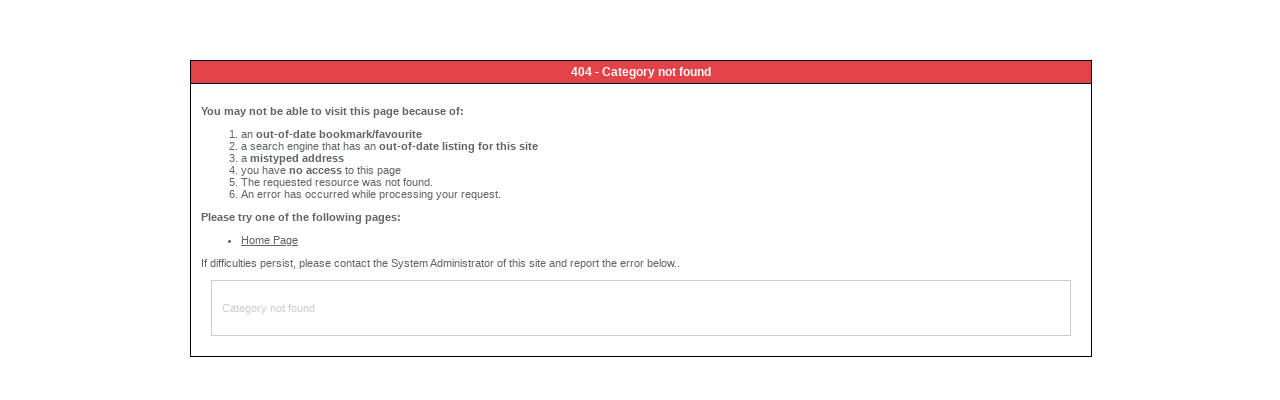

--- FILE ---
content_type: text/html; charset=UTF-8
request_url: http://coachandcounselor.com/products/feedbox3158147?id=632
body_size: 724
content:















<!DOCTYPE html PUBLIC "-//W3C//DTD XHTML 1.0 Transitional//EN" "http://www.w3.org/TR/xhtml1/DTD/xhtml1-transitional.dtd">
<html xmlns="http://www.w3.org/1999/xhtml" xml:lang="en-gb" lang="en-gb" dir="ltr">
<head>
	<meta http-equiv="content-type" content="text/html; charset=utf-8" />
	<title>404 - Category not found</title>
	<link rel="stylesheet" href="/templates/system/css/error.css" type="text/css" />
		</head>
<body>
	<div class="error">
		<div id="outline">
		<div id="errorboxoutline">
			<div id="errorboxheader">404 - Category not found</div>
			<div id="errorboxbody">
			<p><strong>You may not be able to visit this page because of:</strong></p>
				<ol>
					<li>an <strong>out-of-date bookmark/favourite</strong></li>
					<li>a search engine that has an <strong>out-of-date listing for this site</strong></li>
					<li>a <strong>mistyped address</strong></li>
					<li>you have <strong>no access</strong> to this page</li>
					<li>The requested resource was not found.</li>
					<li>An error has occurred while processing your request.</li>
				</ol>
			<p><strong>Please try one of the following pages:</strong></p>

				<ul>
					<li><a href="/index.php" title="Go to the Home Page">Home Page</a></li>
				</ul>

			<p>If difficulties persist, please contact the System Administrator of this site and report the error below..</p>
			<div id="techinfo">
			<p>Category not found</p>
			<p>
							</p>
			</div>
			</div>
		</div>
		</div>
	</div>
</body>
</html>


--- FILE ---
content_type: text/css
request_url: http://coachandcounselor.com/templates/system/css/error.css
body_size: 596
content:
/**
 * @copyright	Copyright (C) 2005 - 2014 Open Source Matters, Inc. All rights reserved.
 * @license		GNU General Public License version 2 or later; see LICENSE.txt
 */

/* Start Common Styles */
* {
	font-family: helvetica, arial, sans-serif;
	font-size: 11px;
	color: #5F6565;
}

html {
	height: 100%;
	margin-bottom: 1px;
}

body {
	margin: 0px;
	padding: 0px;
	height: 100%;
	margin-bottom: 1px;
	background: #FFFFFF;
	font-family: helvetica, arial, sans-serif;
	font-weight: normal;
	padding-top: 0px;
	margin-top: 0px;
}

.error {
	margin-left: auto;
	margin-right: auto;
}

table, td, th, div, pre, blockquote, ul, ol, dl, address,.componentheading,.contentheading,.contentpagetitle,.sectiontableheader,.newsfeedheading {
	font-family: helvetica, arial, sans-serif;
	font-weight: normal;
}

#outline {
	width: 900px;
	margin: 0 auto;
	padding: 0px;
	padding-top: 60px;
	padding-bottom: 60px;
	background: #FFFFFF;
}
#errorboxoutline {
	width: 900px;
	margin: 0px;
	padding: 0px;
	border: 1px solid #000000;
}
#errorboxheader {
	width: 900px;
	margin: 0px;
	padding: 0px;
	background: #E44249;
	color: #FFFFFF;
	font-weight: bold;
	font-size: 12px;
	line-height: 22px;
	text-align: center;
	border-bottom: 1px solid #000000;
}
#errorboxbody {
	margin: 0px;
	padding: 10px;
	text-align: left;
}
#techinfo {
	margin: 10px;
	padding: 10px;
	text-align: left;
	border: 1px solid #CCCCCC;
	color: #CCCCCC;
}
#techinfo p {
	color: #CCCCCC;
}